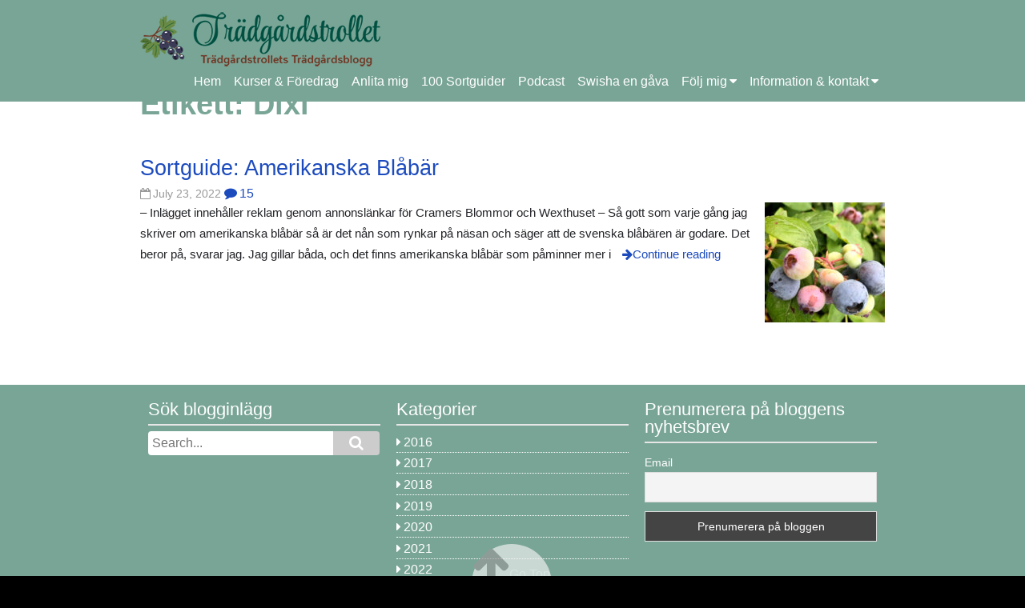

--- FILE ---
content_type: text/html; charset=UTF-8
request_url: https://www.tradgardstrollet.se/tag/dixi/
body_size: 13089
content:
<!DOCTYPE html><html lang="sv-SE"><head><script data-no-optimize="1">var litespeed_docref=sessionStorage.getItem("litespeed_docref");litespeed_docref&&(Object.defineProperty(document,"referrer",{get:function(){return litespeed_docref}}),sessionStorage.removeItem("litespeed_docref"));</script> <meta charset="UTF-8" ><meta name="viewport" content="width=device-width, initial-scale=1"><meta name='robots' content='index, follow, max-image-preview:large, max-snippet:-1, max-video-preview:-1' /><style>img:is([sizes="auto" i], [sizes^="auto," i]) { contain-intrinsic-size: 3000px 1500px }</style><title>Dixi-arkiv - Trädgårdstrollet</title><link rel="canonical" href="https://www.tradgardstrollet.se/tag/dixi/" /><meta property="og:locale" content="sv_SE" /><meta property="og:type" content="article" /><meta property="og:title" content="Dixi-arkiv - Trädgårdstrollet" /><meta property="og:url" content="https://www.tradgardstrollet.se/tag/dixi/" /><meta property="og:site_name" content="Trädgårdstrollet" /><meta name="twitter:card" content="summary_large_image" /> <script type="application/ld+json" class="yoast-schema-graph">{"@context":"https://schema.org","@graph":[{"@type":"CollectionPage","@id":"https://www.tradgardstrollet.se/tag/dixi/","url":"https://www.tradgardstrollet.se/tag/dixi/","name":"Dixi-arkiv - Trädgårdstrollet","isPartOf":{"@id":"https://www.tradgardstrollet.se/#website"},"primaryImageOfPage":{"@id":"https://www.tradgardstrollet.se/tag/dixi/#primaryimage"},"image":{"@id":"https://www.tradgardstrollet.se/tag/dixi/#primaryimage"},"thumbnailUrl":"https://www.tradgardstrollet.se/wp-content/uploads/2022/07/utvaldbildamerikanskablabarpinkbreeze.jpg","breadcrumb":{"@id":"https://www.tradgardstrollet.se/tag/dixi/#breadcrumb"},"inLanguage":"sv-SE"},{"@type":"ImageObject","inLanguage":"sv-SE","@id":"https://www.tradgardstrollet.se/tag/dixi/#primaryimage","url":"https://www.tradgardstrollet.se/wp-content/uploads/2022/07/utvaldbildamerikanskablabarpinkbreeze.jpg","contentUrl":"https://www.tradgardstrollet.se/wp-content/uploads/2022/07/utvaldbildamerikanskablabarpinkbreeze.jpg","width":1440,"height":1080},{"@type":"BreadcrumbList","@id":"https://www.tradgardstrollet.se/tag/dixi/#breadcrumb","itemListElement":[{"@type":"ListItem","position":1,"name":"Hem","item":"https://www.tradgardstrollet.se/"},{"@type":"ListItem","position":2,"name":"Dixi"}]},{"@type":"WebSite","@id":"https://www.tradgardstrollet.se/#website","url":"https://www.tradgardstrollet.se/","name":"Trädgårdstrollet","description":"Trädgårdstrollets trädgårdsblogg","potentialAction":[{"@type":"SearchAction","target":{"@type":"EntryPoint","urlTemplate":"https://www.tradgardstrollet.se/?s={search_term_string}"},"query-input":{"@type":"PropertyValueSpecification","valueRequired":true,"valueName":"search_term_string"}}],"inLanguage":"sv-SE"}]}</script> <link rel='dns-prefetch' href='//fonts.googleapis.com' /><link rel="alternate" type="application/rss+xml" title="Trädgårdstrollet &raquo; Webbflöde" href="https://www.tradgardstrollet.se/feed/" /><link rel="alternate" type="application/rss+xml" title="Trädgårdstrollet &raquo; Kommentarsflöde" href="https://www.tradgardstrollet.se/comments/feed/" /><link rel="alternate" type="application/rss+xml" title="Trädgårdstrollet &raquo; etikettflöde för Dixi" href="https://www.tradgardstrollet.se/tag/dixi/feed/" /><link data-optimized="2" rel="stylesheet" href="https://www.tradgardstrollet.se/wp-content/litespeed/css/b4635198af3bd3e8822e43b4fb93f8c8.css?ver=2fc27" /><style id='wp-block-library-theme-inline-css' type='text/css'>.wp-block-audio :where(figcaption){color:#555;font-size:13px;text-align:center}.is-dark-theme .wp-block-audio :where(figcaption){color:#ffffffa6}.wp-block-audio{margin:0 0 1em}.wp-block-code{border:1px solid #ccc;border-radius:4px;font-family:Menlo,Consolas,monaco,monospace;padding:.8em 1em}.wp-block-embed :where(figcaption){color:#555;font-size:13px;text-align:center}.is-dark-theme .wp-block-embed :where(figcaption){color:#ffffffa6}.wp-block-embed{margin:0 0 1em}.blocks-gallery-caption{color:#555;font-size:13px;text-align:center}.is-dark-theme .blocks-gallery-caption{color:#ffffffa6}:root :where(.wp-block-image figcaption){color:#555;font-size:13px;text-align:center}.is-dark-theme :root :where(.wp-block-image figcaption){color:#ffffffa6}.wp-block-image{margin:0 0 1em}.wp-block-pullquote{border-bottom:4px solid;border-top:4px solid;color:currentColor;margin-bottom:1.75em}.wp-block-pullquote cite,.wp-block-pullquote footer,.wp-block-pullquote__citation{color:currentColor;font-size:.8125em;font-style:normal;text-transform:uppercase}.wp-block-quote{border-left:.25em solid;margin:0 0 1.75em;padding-left:1em}.wp-block-quote cite,.wp-block-quote footer{color:currentColor;font-size:.8125em;font-style:normal;position:relative}.wp-block-quote:where(.has-text-align-right){border-left:none;border-right:.25em solid;padding-left:0;padding-right:1em}.wp-block-quote:where(.has-text-align-center){border:none;padding-left:0}.wp-block-quote.is-large,.wp-block-quote.is-style-large,.wp-block-quote:where(.is-style-plain){border:none}.wp-block-search .wp-block-search__label{font-weight:700}.wp-block-search__button{border:1px solid #ccc;padding:.375em .625em}:where(.wp-block-group.has-background){padding:1.25em 2.375em}.wp-block-separator.has-css-opacity{opacity:.4}.wp-block-separator{border:none;border-bottom:2px solid;margin-left:auto;margin-right:auto}.wp-block-separator.has-alpha-channel-opacity{opacity:1}.wp-block-separator:not(.is-style-wide):not(.is-style-dots){width:100px}.wp-block-separator.has-background:not(.is-style-dots){border-bottom:none;height:1px}.wp-block-separator.has-background:not(.is-style-wide):not(.is-style-dots){height:2px}.wp-block-table{margin:0 0 1em}.wp-block-table td,.wp-block-table th{word-break:normal}.wp-block-table :where(figcaption){color:#555;font-size:13px;text-align:center}.is-dark-theme .wp-block-table :where(figcaption){color:#ffffffa6}.wp-block-video :where(figcaption){color:#555;font-size:13px;text-align:center}.is-dark-theme .wp-block-video :where(figcaption){color:#ffffffa6}.wp-block-video{margin:0 0 1em}:root :where(.wp-block-template-part.has-background){margin-bottom:0;margin-top:0;padding:1.25em 2.375em}</style><style id='classic-theme-styles-inline-css' type='text/css'>/*! This file is auto-generated */
.wp-block-button__link{color:#fff;background-color:#32373c;border-radius:9999px;box-shadow:none;text-decoration:none;padding:calc(.667em + 2px) calc(1.333em + 2px);font-size:1.125em}.wp-block-file__button{background:#32373c;color:#fff;text-decoration:none}</style><style id='global-styles-inline-css' type='text/css'>:root{--wp--preset--aspect-ratio--square: 1;--wp--preset--aspect-ratio--4-3: 4/3;--wp--preset--aspect-ratio--3-4: 3/4;--wp--preset--aspect-ratio--3-2: 3/2;--wp--preset--aspect-ratio--2-3: 2/3;--wp--preset--aspect-ratio--16-9: 16/9;--wp--preset--aspect-ratio--9-16: 9/16;--wp--preset--color--black: #000000;--wp--preset--color--cyan-bluish-gray: #abb8c3;--wp--preset--color--white: #ffffff;--wp--preset--color--pale-pink: #f78da7;--wp--preset--color--vivid-red: #cf2e2e;--wp--preset--color--luminous-vivid-orange: #ff6900;--wp--preset--color--luminous-vivid-amber: #fcb900;--wp--preset--color--light-green-cyan: #7bdcb5;--wp--preset--color--vivid-green-cyan: #00d084;--wp--preset--color--pale-cyan-blue: #8ed1fc;--wp--preset--color--vivid-cyan-blue: #0693e3;--wp--preset--color--vivid-purple: #9b51e0;--wp--preset--gradient--vivid-cyan-blue-to-vivid-purple: linear-gradient(135deg,rgba(6,147,227,1) 0%,rgb(155,81,224) 100%);--wp--preset--gradient--light-green-cyan-to-vivid-green-cyan: linear-gradient(135deg,rgb(122,220,180) 0%,rgb(0,208,130) 100%);--wp--preset--gradient--luminous-vivid-amber-to-luminous-vivid-orange: linear-gradient(135deg,rgba(252,185,0,1) 0%,rgba(255,105,0,1) 100%);--wp--preset--gradient--luminous-vivid-orange-to-vivid-red: linear-gradient(135deg,rgba(255,105,0,1) 0%,rgb(207,46,46) 100%);--wp--preset--gradient--very-light-gray-to-cyan-bluish-gray: linear-gradient(135deg,rgb(238,238,238) 0%,rgb(169,184,195) 100%);--wp--preset--gradient--cool-to-warm-spectrum: linear-gradient(135deg,rgb(74,234,220) 0%,rgb(151,120,209) 20%,rgb(207,42,186) 40%,rgb(238,44,130) 60%,rgb(251,105,98) 80%,rgb(254,248,76) 100%);--wp--preset--gradient--blush-light-purple: linear-gradient(135deg,rgb(255,206,236) 0%,rgb(152,150,240) 100%);--wp--preset--gradient--blush-bordeaux: linear-gradient(135deg,rgb(254,205,165) 0%,rgb(254,45,45) 50%,rgb(107,0,62) 100%);--wp--preset--gradient--luminous-dusk: linear-gradient(135deg,rgb(255,203,112) 0%,rgb(199,81,192) 50%,rgb(65,88,208) 100%);--wp--preset--gradient--pale-ocean: linear-gradient(135deg,rgb(255,245,203) 0%,rgb(182,227,212) 50%,rgb(51,167,181) 100%);--wp--preset--gradient--electric-grass: linear-gradient(135deg,rgb(202,248,128) 0%,rgb(113,206,126) 100%);--wp--preset--gradient--midnight: linear-gradient(135deg,rgb(2,3,129) 0%,rgb(40,116,252) 100%);--wp--preset--font-size--small: 13px;--wp--preset--font-size--medium: 20px;--wp--preset--font-size--large: 36px;--wp--preset--font-size--x-large: 42px;--wp--preset--spacing--20: 0.44rem;--wp--preset--spacing--30: 0.67rem;--wp--preset--spacing--40: 1rem;--wp--preset--spacing--50: 1.5rem;--wp--preset--spacing--60: 2.25rem;--wp--preset--spacing--70: 3.38rem;--wp--preset--spacing--80: 5.06rem;--wp--preset--shadow--natural: 6px 6px 9px rgba(0, 0, 0, 0.2);--wp--preset--shadow--deep: 12px 12px 50px rgba(0, 0, 0, 0.4);--wp--preset--shadow--sharp: 6px 6px 0px rgba(0, 0, 0, 0.2);--wp--preset--shadow--outlined: 6px 6px 0px -3px rgba(255, 255, 255, 1), 6px 6px rgba(0, 0, 0, 1);--wp--preset--shadow--crisp: 6px 6px 0px rgba(0, 0, 0, 1);}:where(.is-layout-flex){gap: 0.5em;}:where(.is-layout-grid){gap: 0.5em;}body .is-layout-flex{display: flex;}.is-layout-flex{flex-wrap: wrap;align-items: center;}.is-layout-flex > :is(*, div){margin: 0;}body .is-layout-grid{display: grid;}.is-layout-grid > :is(*, div){margin: 0;}:where(.wp-block-columns.is-layout-flex){gap: 2em;}:where(.wp-block-columns.is-layout-grid){gap: 2em;}:where(.wp-block-post-template.is-layout-flex){gap: 1.25em;}:where(.wp-block-post-template.is-layout-grid){gap: 1.25em;}.has-black-color{color: var(--wp--preset--color--black) !important;}.has-cyan-bluish-gray-color{color: var(--wp--preset--color--cyan-bluish-gray) !important;}.has-white-color{color: var(--wp--preset--color--white) !important;}.has-pale-pink-color{color: var(--wp--preset--color--pale-pink) !important;}.has-vivid-red-color{color: var(--wp--preset--color--vivid-red) !important;}.has-luminous-vivid-orange-color{color: var(--wp--preset--color--luminous-vivid-orange) !important;}.has-luminous-vivid-amber-color{color: var(--wp--preset--color--luminous-vivid-amber) !important;}.has-light-green-cyan-color{color: var(--wp--preset--color--light-green-cyan) !important;}.has-vivid-green-cyan-color{color: var(--wp--preset--color--vivid-green-cyan) !important;}.has-pale-cyan-blue-color{color: var(--wp--preset--color--pale-cyan-blue) !important;}.has-vivid-cyan-blue-color{color: var(--wp--preset--color--vivid-cyan-blue) !important;}.has-vivid-purple-color{color: var(--wp--preset--color--vivid-purple) !important;}.has-black-background-color{background-color: var(--wp--preset--color--black) !important;}.has-cyan-bluish-gray-background-color{background-color: var(--wp--preset--color--cyan-bluish-gray) !important;}.has-white-background-color{background-color: var(--wp--preset--color--white) !important;}.has-pale-pink-background-color{background-color: var(--wp--preset--color--pale-pink) !important;}.has-vivid-red-background-color{background-color: var(--wp--preset--color--vivid-red) !important;}.has-luminous-vivid-orange-background-color{background-color: var(--wp--preset--color--luminous-vivid-orange) !important;}.has-luminous-vivid-amber-background-color{background-color: var(--wp--preset--color--luminous-vivid-amber) !important;}.has-light-green-cyan-background-color{background-color: var(--wp--preset--color--light-green-cyan) !important;}.has-vivid-green-cyan-background-color{background-color: var(--wp--preset--color--vivid-green-cyan) !important;}.has-pale-cyan-blue-background-color{background-color: var(--wp--preset--color--pale-cyan-blue) !important;}.has-vivid-cyan-blue-background-color{background-color: var(--wp--preset--color--vivid-cyan-blue) !important;}.has-vivid-purple-background-color{background-color: var(--wp--preset--color--vivid-purple) !important;}.has-black-border-color{border-color: var(--wp--preset--color--black) !important;}.has-cyan-bluish-gray-border-color{border-color: var(--wp--preset--color--cyan-bluish-gray) !important;}.has-white-border-color{border-color: var(--wp--preset--color--white) !important;}.has-pale-pink-border-color{border-color: var(--wp--preset--color--pale-pink) !important;}.has-vivid-red-border-color{border-color: var(--wp--preset--color--vivid-red) !important;}.has-luminous-vivid-orange-border-color{border-color: var(--wp--preset--color--luminous-vivid-orange) !important;}.has-luminous-vivid-amber-border-color{border-color: var(--wp--preset--color--luminous-vivid-amber) !important;}.has-light-green-cyan-border-color{border-color: var(--wp--preset--color--light-green-cyan) !important;}.has-vivid-green-cyan-border-color{border-color: var(--wp--preset--color--vivid-green-cyan) !important;}.has-pale-cyan-blue-border-color{border-color: var(--wp--preset--color--pale-cyan-blue) !important;}.has-vivid-cyan-blue-border-color{border-color: var(--wp--preset--color--vivid-cyan-blue) !important;}.has-vivid-purple-border-color{border-color: var(--wp--preset--color--vivid-purple) !important;}.has-vivid-cyan-blue-to-vivid-purple-gradient-background{background: var(--wp--preset--gradient--vivid-cyan-blue-to-vivid-purple) !important;}.has-light-green-cyan-to-vivid-green-cyan-gradient-background{background: var(--wp--preset--gradient--light-green-cyan-to-vivid-green-cyan) !important;}.has-luminous-vivid-amber-to-luminous-vivid-orange-gradient-background{background: var(--wp--preset--gradient--luminous-vivid-amber-to-luminous-vivid-orange) !important;}.has-luminous-vivid-orange-to-vivid-red-gradient-background{background: var(--wp--preset--gradient--luminous-vivid-orange-to-vivid-red) !important;}.has-very-light-gray-to-cyan-bluish-gray-gradient-background{background: var(--wp--preset--gradient--very-light-gray-to-cyan-bluish-gray) !important;}.has-cool-to-warm-spectrum-gradient-background{background: var(--wp--preset--gradient--cool-to-warm-spectrum) !important;}.has-blush-light-purple-gradient-background{background: var(--wp--preset--gradient--blush-light-purple) !important;}.has-blush-bordeaux-gradient-background{background: var(--wp--preset--gradient--blush-bordeaux) !important;}.has-luminous-dusk-gradient-background{background: var(--wp--preset--gradient--luminous-dusk) !important;}.has-pale-ocean-gradient-background{background: var(--wp--preset--gradient--pale-ocean) !important;}.has-electric-grass-gradient-background{background: var(--wp--preset--gradient--electric-grass) !important;}.has-midnight-gradient-background{background: var(--wp--preset--gradient--midnight) !important;}.has-small-font-size{font-size: var(--wp--preset--font-size--small) !important;}.has-medium-font-size{font-size: var(--wp--preset--font-size--medium) !important;}.has-large-font-size{font-size: var(--wp--preset--font-size--large) !important;}.has-x-large-font-size{font-size: var(--wp--preset--font-size--x-large) !important;}
:where(.wp-block-post-template.is-layout-flex){gap: 1.25em;}:where(.wp-block-post-template.is-layout-grid){gap: 1.25em;}
:where(.wp-block-columns.is-layout-flex){gap: 2em;}:where(.wp-block-columns.is-layout-grid){gap: 2em;}
:root :where(.wp-block-pullquote){font-size: 1.5em;line-height: 1.6;}</style> <script id="cookie-notice-front-js-before" type="litespeed/javascript">var cnArgs={"ajaxUrl":"https:\/\/www.tradgardstrollet.se\/wp-admin\/admin-ajax.php","nonce":"9982c81fda","hideEffect":"fade","position":"bottom","onScroll":!1,"onScrollOffset":100,"onClick":!1,"cookieName":"cookie_notice_accepted","cookieTime":31536000,"cookieTimeRejected":31536000,"globalCookie":!1,"redirection":!1,"cache":!0,"revokeCookies":!1,"revokeCookiesOpt":"automatic"}</script> <script type="litespeed/javascript" data-src="https://www.tradgardstrollet.se/wp-includes/js/jquery/jquery.min.js" id="jquery-core-js"></script> <link rel="https://api.w.org/" href="https://www.tradgardstrollet.se/wp-json/" /><link rel="alternate" title="JSON" type="application/json" href="https://www.tradgardstrollet.se/wp-json/wp/v2/tags/5170" /><link rel="EditURI" type="application/rsd+xml" title="RSD" href="https://www.tradgardstrollet.se/xmlrpc.php?rsd" /><meta name="generator" content="WordPress 6.8.3" /> <script type="litespeed/javascript" data-src="https://www.googletagmanager.com/gtag/js?id=G-R8ZCWWFJD8"></script> <script type="litespeed/javascript">window.dataLayer=window.dataLayer||[];function gtag(){dataLayer.push(arguments)}
gtag('js',new Date());gtag('config','G-R8ZCWWFJD8')</script> </head><body class="archive tag tag-dixi tag-5170 wp-theme-tradgardstrollet cookies-not-set"><div class="wrapper fixed-header"><header id="header"><div class="container"><div id="branding">
<a href="https://www.tradgardstrollet.se/"
title="Trädgårdstrollet"
rel="home">
<img data-lazyloaded="1" src="[data-uri]" width="300" height="69" data-src="/wp-content/themes/birdfield-child/images/logo.png" />
</a></div><nav id="menu-wrapper"><div class="menu"><button id="small-menu" type="button"><span class="icon"></span></button><ul id="menu-primary-items" class=""><li id="menu-item-1951" class="menu-item menu-item-type-custom menu-item-object-custom menu-item-home menu-item-1951"><a href="https://www.tradgardstrollet.se/">Hem</a></li><li id="menu-item-14371" class="menu-item menu-item-type-post_type menu-item-object-page menu-item-14371"><a href="https://www.tradgardstrollet.se/kurserochforedrag/">Kurser &#038; Föredrag</a></li><li id="menu-item-2214" class="menu-item menu-item-type-post_type menu-item-object-page menu-item-2214"><a href="https://www.tradgardstrollet.se/tjanster/">Anlita mig</a></li><li id="menu-item-14366" class="menu-item menu-item-type-post_type menu-item-object-page menu-item-14366"><a href="https://www.tradgardstrollet.se/sortguider/">100 Sortguider</a></li><li id="menu-item-12264" class="menu-item menu-item-type-post_type menu-item-object-page menu-item-12264"><a href="https://www.tradgardstrollet.se/tradgardspodd/">Podcast</a></li><li id="menu-item-8866" class="menu-item menu-item-type-post_type menu-item-object-page menu-item-8866"><a href="https://www.tradgardstrollet.se/swisha-en-gava/">Swisha en gåva</a></li><li id="menu-item-12510" class="menu-item menu-item-type-custom menu-item-object-custom menu-item-has-children menu-item-12510"><a href="https://www.tradgardstrollet.se/index.php">Följ mig</a><ul class="sub-menu"><li id="menu-item-2279" class="menu-item menu-item-type-custom menu-item-object-custom menu-item-2279"><a href="https://www.instagram.com/tradgardstrollet_/" class="menu-image-title-after menu-image-not-hovered"><img data-lazyloaded="1" src="[data-uri]" width="24" height="24" data-src="https://www.tradgardstrollet.se/wp-content/uploads/2021/01/instagram_white.png" class="menu-image menu-image-title-after" alt="" decoding="async" /><span class="menu-image-title-after menu-image-title">Instagram</span></a></li><li id="menu-item-12512" class="menu-item menu-item-type-custom menu-item-object-custom menu-item-12512"><a href="https://www.facebook.com/tradgardstrollet/" class="menu-image-title-after menu-image-not-hovered"><img data-lazyloaded="1" src="[data-uri]" width="24" height="24" data-src="https://www.tradgardstrollet.se/wp-content/uploads/2021/01/f_logo_RGB-White_72.png" class="menu-image menu-image-title-after" alt="" decoding="async" /><span class="menu-image-title-after menu-image-title">Facebook</span></a></li><li id="menu-item-12513" class="menu-item menu-item-type-custom menu-item-object-custom menu-item-12513"><a href="https://www.youtube.com/channel/UCRcB2HVYLU5tdvAoMoskmuQ" class="menu-image-title-after menu-image-not-hovered"><img data-lazyloaded="1" src="[data-uri]" width="24" height="24" data-src="https://www.tradgardstrollet.se/wp-content/uploads/2021/01/youtube_white.png" class="menu-image menu-image-title-after" alt="" decoding="async" /><span class="menu-image-title-after menu-image-title">Youtube</span></a></li></ul></li><li id="menu-item-5217" class="menu-item menu-item-type-post_type menu-item-object-page menu-item-has-children menu-item-5217"><a href="https://www.tradgardstrollet.se/om-bloggen/">Information &#038; kontakt</a><ul class="sub-menu"><li id="menu-item-12511" class="menu-item menu-item-type-post_type menu-item-object-page menu-item-12511"><a href="https://www.tradgardstrollet.se/om-bloggen/">Om bloggen</a></li><li id="menu-item-1952" class="menu-item menu-item-type-post_type menu-item-object-page menu-item-1952"><a href="https://www.tradgardstrollet.se/om-tradgardstrollet/">Om Trädgårdstrollet</a></li><li id="menu-item-23179" class="menu-item menu-item-type-post_type menu-item-object-page menu-item-23179"><a href="https://www.tradgardstrollet.se/media/">Media</a></li><li id="menu-item-22903" class="menu-item menu-item-type-post_type menu-item-object-page menu-item-22903"><a href="https://www.tradgardstrollet.se/vanliga-fragor/">Vanliga frågor</a></li><li id="menu-item-15215" class="menu-item menu-item-type-post_type menu-item-object-page menu-item-15215"><a href="https://www.tradgardstrollet.se/kontakt/">Kontakt</a></li><li id="menu-item-2915" class="menu-item menu-item-type-post_type menu-item-object-page menu-item-2915"><a href="https://www.tradgardstrollet.se/foton/">Foton</a></li><li id="menu-item-5280" class="menu-item menu-item-type-post_type menu-item-object-page menu-item-5280"><a href="https://www.tradgardstrollet.se/annonspolicy/">Annonspolicy</a></li><li id="menu-item-2605" class="menu-item menu-item-type-post_type menu-item-object-page menu-item-privacy-policy menu-item-2605"><a rel="privacy-policy" href="https://www.tradgardstrollet.se/integritetspolicy/">Integritetspolicy</a></li></ul></li></ul></div></nav></div></header><div id="content"><div class="container"><article class="hentry"><header class="content-header"><h1 class="content-title">Etikett: <span>Dixi</span></h1></header><ul class="list"><li id="post-10961" class="post-10961 post type-post status-publish format-standard has-post-thumbnail hentry category-4632 category-frukt-bar category-sortguide tag-aino tag-alfred tag-alvar tag-ama tag-amerikanska-blabar tag-arto tag-aurora tag-berkeley tag-berry-blues tag-berrybux tag-blautropf tag-blue-dessert tag-blue-sapphire tag-blue-sugar-pop tag-blueberry-flamingo tag-bluecrop tag-bluegold tag-bluejay tag-blueray tag-blueroma tag-bluetta tag-bonifaci tag-bonifacy tag-bonus tag-brazelberry-berrybux tag-brazelberry-jelly-bean tag-brazelberry-peach-sorbet tag-brazelberry-perpetua tag-brazelberry-pink-breeze tag-brigitta-blue tag-brooks tag-buddy-blue tag-cabernet-splash tag-chandler tag-chanticleer tag-chippewa tag-concord tag-cosmopolitan tag-darrow tag-denise-blue tag-dixi tag-duke tag-earliblue tag-elisabeth tag-elizabeth tag-elliott tag-emblue tag-emil-e tag-goldtraube tag-goldtraube-71 tag-grover tag-hannahs-choice tag-hardyblue tag-heerma tag-hele tag-herbert tag-highbush tag-hortiblue-petite tag-hortiblue-poppins tag-ivanhoe tag-jelly-bean tag-jersey tag-jorma tag-june tag-kajsa tag-kalle tag-kanadensiska-blabar tag-krukblabar tag-lateblue tag-legacy tag-liberty tag-lowberry-little-blue-wonder tag-lowbush tag-lucky-berry tag-lucky-berry-blueberry tag-meader tag-megas-blue tag-moreberry tag-nelson tag-northblue tag-northcountry tag-northland tag-northsky tag-nui tag-olle tag-oskar tag-ozark-blue tag-patriot tag-peach-sorbet tag-pelle-e tag-pemperton tag-perpetua tag-pink-bonbons tag-pink-breeze tag-pink-icing tag-pink-lemonade tag-pink-marmalade tag-pink-popcorn tag-pink-sapphire tag-pinkberry tag-pioneer tag-polaris tag-poppins tag-powder-blue tag-puru tag-putte-e tag-rancocas tag-reka tag-rosa-amerikanska-blabar tag-rosa-blabar tag-roxy-blue tag-rubel tag-saani tag-sierra tag-spartan tag-sunshine-blue tag-sweet-blue-symphony tag-sweet-juicy-beats tag-teddy tag-terrassblabar tag-titanium tag-top-hat tag-toro tag-tumma tag-vaccinium-angustifolium tag-vaccinium-corymbosum tag-weymouth tag-yelloberry-blue">
<a href="https://www.tradgardstrollet.se/2022/07/23/sortguide-amerikanska-blabar/" title="Permalink to Sortguide: Amerikanska Blåbär" rel="bookmark"><header class="entry-header"><h2 class="entry-title">Sortguide: Amerikanska Blåbär</h2>
<time class="postdate" datetime="2022-07-23">July 23, 2022</time>
<span class="icon comment">15</span></header>
<img data-lazyloaded="1" src="[data-uri]" width="150" height="150" data-src="https://www.tradgardstrollet.se/wp-content/uploads/2022/07/utvaldbildamerikanskablabarpinkbreeze-150x150.jpg" class="attachment-thumbnail size-thumbnail wp-post-image" alt="" decoding="async" /><div class="entry-content"><p>&#8211; Inlägget innehåller reklam genom annonslänkar för Cramers Blommor och Wexthuset &#8211; Så gott som varje gång jag skriver om amerikanska blåbär så är det nån som rynkar på näsan och säger att de svenska blåbären är godare. Det beror på, svarar jag. Jag gillar båda, och det finns amerikanska blåbär som påminner mer i<span class="more-link">Continue reading</span></p></div>
</a></li></ul></article></div></div><footer id="footer"><section id="widget-area"><div class="container"><div class="widget"><h3>Sök blogginlägg</h3><form role="search" method="get" id="searchform" action="https://www.tradgardstrollet.se/"><div><label class="screen-reader-text" for="s">Search for:</label>
<input type="text" value="" name="s" id="s" placeholder="Search...">
<input type="submit" id="searchsubmit" value="&#xf002;"></div></form></div><div class="widget"><h3>Kategorier</h3><ul><li class="cat-item cat-item-10"><a href="https://www.tradgardstrollet.se/category/2016/">2016</a></li><li class="cat-item cat-item-11"><a href="https://www.tradgardstrollet.se/category/2017/">2017</a></li><li class="cat-item cat-item-57"><a href="https://www.tradgardstrollet.se/category/2018/">2018</a></li><li class="cat-item cat-item-122"><a href="https://www.tradgardstrollet.se/category/2019/">2019</a></li><li class="cat-item cat-item-421"><a href="https://www.tradgardstrollet.se/category/2020/">2020</a></li><li class="cat-item cat-item-2222"><a href="https://www.tradgardstrollet.se/category/2021/">2021</a></li><li class="cat-item cat-item-4632"><a href="https://www.tradgardstrollet.se/category/2022/">2022</a></li><li class="cat-item cat-item-5513"><a href="https://www.tradgardstrollet.se/category/2023/">2023</a></li><li class="cat-item cat-item-6467"><a href="https://www.tradgardstrollet.se/category/2024/">2024</a></li><li class="cat-item cat-item-8261"><a href="https://www.tradgardstrollet.se/category/2025/">2025</a></li><li class="cat-item cat-item-9200"><a href="https://www.tradgardstrollet.se/category/2026/">2026</a></li><li class="cat-item cat-item-46"><a href="https://www.tradgardstrollet.se/category/apple/">Äpple</a></li><li class="cat-item cat-item-59"><a href="https://www.tradgardstrollet.se/category/aterbruk/">Återbruk</a></li><li class="cat-item cat-item-8676"><a href="https://www.tradgardstrollet.se/category/beredskap/">Beredskap</a></li><li class="cat-item cat-item-13"><a href="https://www.tradgardstrollet.se/category/beskarning/">Beskärning</a></li><li class="cat-item cat-item-8180"><a href="https://www.tradgardstrollet.se/category/bloggjulkalender/">BLOGGJULKALENDER</a></li><li class="cat-item cat-item-9138"><a href="https://www.tradgardstrollet.se/category/bloggjulkalender-2023/">Bloggjulkalender 2023</a></li><li class="cat-item cat-item-8045"><a href="https://www.tradgardstrollet.se/category/bloggjulkalender-2024/">Bloggjulkalender 2024</a></li><li class="cat-item cat-item-9149"><a href="https://www.tradgardstrollet.se/category/bloggjulkalender-2025/">Bloggjulkalender 2025</a></li><li class="cat-item cat-item-4711"><a href="https://www.tradgardstrollet.se/category/blommor/">Blommor</a></li><li class="cat-item cat-item-143"><a href="https://www.tradgardstrollet.se/category/budgetodla/">Budgetodla</a></li><li class="cat-item cat-item-147"><a href="https://www.tradgardstrollet.se/category/budgetodla-mat/">Budgetodla Mat</a></li><li class="cat-item cat-item-58"><a href="https://www.tradgardstrollet.se/category/diy/">DIY</a></li><li class="cat-item cat-item-1457"><a href="https://www.tradgardstrollet.se/category/dokumentar/">Dokumentär</a></li><li class="cat-item cat-item-4"><a href="https://www.tradgardstrollet.se/category/fina-favoritvaxter/">Fina Favoriter!</a></li><li class="cat-item cat-item-228"><a href="https://www.tradgardstrollet.se/category/fjarilar-och-bin/">Fjärilar och bin</a></li><li class="cat-item cat-item-2514"><a href="https://www.tradgardstrollet.se/category/fro/">Frö</a></li><li class="cat-item cat-item-5612"><a href="https://www.tradgardstrollet.se/category/froodla/">Fröodla</a></li><li class="cat-item cat-item-141"><a href="https://www.tradgardstrollet.se/category/frukt-bar/">Frukt &amp; Bär</a></li><li class="cat-item cat-item-97"><a href="https://www.tradgardstrollet.se/category/gronsaker/">Grönsaker</a></li><li class="cat-item cat-item-305"><a href="https://www.tradgardstrollet.se/category/hemma-hos-tradgardstrollet/">Hemma hos Trädgårdstrollet</a></li><li class="cat-item cat-item-92"><a href="https://www.tradgardstrollet.se/category/hiss-diss/">Hiss &amp; Diss</a></li><li class="cat-item cat-item-16"><a href="https://www.tradgardstrollet.se/category/host/">Höst</a></li><li class="cat-item cat-item-6440"><a href="https://www.tradgardstrollet.se/category/inkopsstallen/">Inköpsställen</a></li><li class="cat-item cat-item-18"><a href="https://www.tradgardstrollet.se/category/inredning/">Inredning</a></li><li class="cat-item cat-item-20"><a href="https://www.tradgardstrollet.se/category/krukvaxter/">Krukväxter</a></li><li class="cat-item cat-item-6229"><a href="https://www.tradgardstrollet.se/category/kryddor/">Kryddor</a></li><li class="cat-item cat-item-3533"><a href="https://www.tradgardstrollet.se/category/kulturarv/">Kulturarv</a></li><li class="cat-item cat-item-8836"><a href="https://www.tradgardstrollet.se/category/lang-sasong-med/">Lång säsong med&#8230;</a></li><li class="cat-item cat-item-4839"><a href="https://www.tradgardstrollet.se/category/malla-spenatskraet/">Målla &amp; Spenatskrået</a></li><li class="cat-item cat-item-8233"><a href="https://www.tradgardstrollet.se/category/notter/">Nötter</a></li><li class="cat-item cat-item-2036"><a href="https://www.tradgardstrollet.se/category/odla-i-kruka/">Odla i kruka</a></li><li class="cat-item cat-item-79"><a href="https://www.tradgardstrollet.se/category/odlaipallkrage/">Odla i pallkrage</a></li><li class="cat-item cat-item-69"><a href="https://www.tradgardstrollet.se/category/odla-med-barn/">Odla med barn</a></li><li class="cat-item cat-item-227"><a href="https://www.tradgardstrollet.se/category/odla-pa-fonsterbradan/">Odla på fönsterbrädan</a></li><li class="cat-item cat-item-3739"><a href="https://www.tradgardstrollet.se/category/omstallning/">Omställning</a></li><li class="cat-item cat-item-1316"><a href="https://www.tradgardstrollet.se/category/paron/">Päron</a></li><li class="cat-item cat-item-145"><a href="https://www.tradgardstrollet.se/category/perenner-2/">Perenner</a></li><li class="cat-item cat-item-114"><a href="https://www.tradgardstrollet.se/category/persika/">Persika</a></li><li class="cat-item cat-item-115"><a href="https://www.tradgardstrollet.se/category/persikaskola/">Persikaskola</a></li><li class="cat-item cat-item-2925"><a href="https://www.tradgardstrollet.se/category/podcast/">Podcast</a></li><li class="cat-item cat-item-5514"><a href="https://www.tradgardstrollet.se/category/potatis/">potatis</a></li><li class="cat-item cat-item-5059"><a href="https://www.tradgardstrollet.se/category/provsmakning/">provsmakning</a></li><li class="cat-item cat-item-8"><a href="https://www.tradgardstrollet.se/category/recept-for-koket/">Recept för Köket</a></li><li class="cat-item cat-item-5"><a href="https://www.tradgardstrollet.se/category/recept/">Recept för Trädgården</a></li><li class="cat-item cat-item-196"><a href="https://www.tradgardstrollet.se/category/sahar-gor-jag/">Såhär odlar jag</a></li><li class="cat-item cat-item-15"><a href="https://www.tradgardstrollet.se/category/sommar/">Sommar</a></li><li class="cat-item cat-item-6769"><a href="https://www.tradgardstrollet.se/category/sommarblommor/">Sommarblommor</a></li><li class="cat-item cat-item-273"><a href="https://www.tradgardstrollet.se/category/sortguide/">Sortguide</a></li><li class="cat-item cat-item-4401"><a href="https://www.tradgardstrollet.se/category/sponsrat-av-reklam/">Sponsrat av reklam</a></li><li class="cat-item cat-item-4373"><a href="https://www.tradgardstrollet.se/category/stenfrukter/">Stenfrukter</a></li><li class="cat-item cat-item-304"><a href="https://www.tradgardstrollet.se/category/tankar-om-odling/">Tankar om odling</a></li><li class="cat-item cat-item-80"><a href="https://www.tradgardstrollet.se/category/tomater/">Tomater</a></li><li class="cat-item cat-item-4840"><a href="https://www.tradgardstrollet.se/category/tomater-vinterns-tomater/">Tomater &#8211; Vinterns Tomater</a></li><li class="cat-item cat-item-5568"><a href="https://www.tradgardstrollet.se/category/tomatplan/">Tomatplan</a></li><li class="cat-item cat-item-2"><a href="https://www.tradgardstrollet.se/category/tradgardstrollet-turistar/">Trädgårdstrollet Turistar</a></li><li class="cat-item cat-item-85"><a href="https://www.tradgardstrollet.se/category/trolletsfavoriter/">Trollets favoriter</a></li><li class="cat-item cat-item-17"><a href="https://www.tradgardstrollet.se/category/var/">Vår</a></li><li class="cat-item cat-item-14"><a href="https://www.tradgardstrollet.se/category/vinter/">Vinter</a></li><li class="cat-item cat-item-160"><a href="https://www.tradgardstrollet.se/category/vintersadd/">Vintersådd</a></li></ul></div><div class="widget"><h3>Prenumerera på bloggens nyhetsbrev</h3><div class="tnp tnp-subscription tnp-widget"><form method="post" action="https://www.tradgardstrollet.se/wp-admin/admin-ajax.php?action=tnp&amp;na=s">
<input type="hidden" name="nr" value="widget">
<input type="hidden" name="nlang" value=""><div class="tnp-field tnp-field-email"><label for="tnp-1">Email</label>
<input class="tnp-email" type="email" name="ne" id="tnp-1" value="" placeholder="" required></div><div class="tnp-field tnp-field-button" style="text-align: left"><input class="tnp-submit" type="submit" value="Prenumerera på bloggen" style=""></div></form></div></div><div class="widget_text widget"><div class="textwidget custom-html-widget"><span id="blogportalstats" title="172602"></span> <script type="litespeed/javascript">(function(){var s=document.createElement('script');s.type='text/javascript';s.async=!0;s.src='https://www.bloggportalen.se/BlogPortal/js/stats/blogstat.js';var x=document.getElementsByTagName('script')[0];x.parentNode.insertBefore(s,x)})()</script> </div></div></div></section><div class="container"><div class="site-title">
<a href="https://www.tradgardstrollet.se/"><strong>Trädgårdstrollet</strong></a>Copyright &copy; 2016 - 2026 All Rights Reserved.
<br>
<span class="generator"><a href="http://wordpress.org/" target="_blank">Proudly powered by WordPress</a></span>
BirdFIELD theme by <a href="https://profiles.wordpress.org/sysbird/" target="_blank">Sysbird</a></div></div><p id="back-top"><a href="#top"><span>Go Top</span></a></p></footer></div> <script type="speculationrules">{"prefetch":[{"source":"document","where":{"and":[{"href_matches":"\/*"},{"not":{"href_matches":["\/wp-*.php","\/wp-admin\/*","\/wp-content\/uploads\/*","\/wp-content\/*","\/wp-content\/plugins\/*","\/wp-content\/themes\/tradgardstrollet\/*","\/*\\?(.+)"]}},{"not":{"selector_matches":"a[rel~=\"nofollow\"]"}},{"not":{"selector_matches":".no-prefetch, .no-prefetch a"}}]},"eagerness":"conservative"}]}</script> <script id="newsletter-js-extra" type="litespeed/javascript">var newsletter_data={"action_url":"https:\/\/www.tradgardstrollet.se\/wp-admin\/admin-ajax.php"}</script> <div id="cookie-notice" role="dialog" class="cookie-notice-hidden cookie-revoke-hidden cn-position-bottom" aria-label="Cookie Notice" style="background-color: rgba(0,0,0,1);"><div class="cookie-notice-container" style="color: #fff"><span id="cn-notice-text" class="cn-text-container">Vi använder cookies från Google för att analysera trafik och se till att vi ger dig den bästa upplevelsen på vår webbplats. Om du fortsätter att använda denna webbplats kommer vi att anta att du godkänner detta.</span><span id="cn-notice-buttons" class="cn-buttons-container"><button id="cn-accept-cookie" data-cookie-set="accept" class="cn-set-cookie cn-button" aria-label="Ok" style="background-color: #00a99d">Ok</button><button data-link-url="https://www.tradgardstrollet.se/integritetspolicy/" data-link-target="_blank" id="cn-more-info" class="cn-more-info cn-button" aria-label="Integritetspolicy" style="background-color: #00a99d">Integritetspolicy</button></span><button type="button" id="cn-close-notice" data-cookie-set="accept" class="cn-close-icon" aria-label="Nej"></button></div></div>
 <script data-no-optimize="1">window.lazyLoadOptions=Object.assign({},{threshold:300},window.lazyLoadOptions||{});!function(t,e){"object"==typeof exports&&"undefined"!=typeof module?module.exports=e():"function"==typeof define&&define.amd?define(e):(t="undefined"!=typeof globalThis?globalThis:t||self).LazyLoad=e()}(this,function(){"use strict";function e(){return(e=Object.assign||function(t){for(var e=1;e<arguments.length;e++){var n,a=arguments[e];for(n in a)Object.prototype.hasOwnProperty.call(a,n)&&(t[n]=a[n])}return t}).apply(this,arguments)}function o(t){return e({},at,t)}function l(t,e){return t.getAttribute(gt+e)}function c(t){return l(t,vt)}function s(t,e){return function(t,e,n){e=gt+e;null!==n?t.setAttribute(e,n):t.removeAttribute(e)}(t,vt,e)}function i(t){return s(t,null),0}function r(t){return null===c(t)}function u(t){return c(t)===_t}function d(t,e,n,a){t&&(void 0===a?void 0===n?t(e):t(e,n):t(e,n,a))}function f(t,e){et?t.classList.add(e):t.className+=(t.className?" ":"")+e}function _(t,e){et?t.classList.remove(e):t.className=t.className.replace(new RegExp("(^|\\s+)"+e+"(\\s+|$)")," ").replace(/^\s+/,"").replace(/\s+$/,"")}function g(t){return t.llTempImage}function v(t,e){!e||(e=e._observer)&&e.unobserve(t)}function b(t,e){t&&(t.loadingCount+=e)}function p(t,e){t&&(t.toLoadCount=e)}function n(t){for(var e,n=[],a=0;e=t.children[a];a+=1)"SOURCE"===e.tagName&&n.push(e);return n}function h(t,e){(t=t.parentNode)&&"PICTURE"===t.tagName&&n(t).forEach(e)}function a(t,e){n(t).forEach(e)}function m(t){return!!t[lt]}function E(t){return t[lt]}function I(t){return delete t[lt]}function y(e,t){var n;m(e)||(n={},t.forEach(function(t){n[t]=e.getAttribute(t)}),e[lt]=n)}function L(a,t){var o;m(a)&&(o=E(a),t.forEach(function(t){var e,n;e=a,(t=o[n=t])?e.setAttribute(n,t):e.removeAttribute(n)}))}function k(t,e,n){f(t,e.class_loading),s(t,st),n&&(b(n,1),d(e.callback_loading,t,n))}function A(t,e,n){n&&t.setAttribute(e,n)}function O(t,e){A(t,rt,l(t,e.data_sizes)),A(t,it,l(t,e.data_srcset)),A(t,ot,l(t,e.data_src))}function w(t,e,n){var a=l(t,e.data_bg_multi),o=l(t,e.data_bg_multi_hidpi);(a=nt&&o?o:a)&&(t.style.backgroundImage=a,n=n,f(t=t,(e=e).class_applied),s(t,dt),n&&(e.unobserve_completed&&v(t,e),d(e.callback_applied,t,n)))}function x(t,e){!e||0<e.loadingCount||0<e.toLoadCount||d(t.callback_finish,e)}function M(t,e,n){t.addEventListener(e,n),t.llEvLisnrs[e]=n}function N(t){return!!t.llEvLisnrs}function z(t){if(N(t)){var e,n,a=t.llEvLisnrs;for(e in a){var o=a[e];n=e,o=o,t.removeEventListener(n,o)}delete t.llEvLisnrs}}function C(t,e,n){var a;delete t.llTempImage,b(n,-1),(a=n)&&--a.toLoadCount,_(t,e.class_loading),e.unobserve_completed&&v(t,n)}function R(i,r,c){var l=g(i)||i;N(l)||function(t,e,n){N(t)||(t.llEvLisnrs={});var a="VIDEO"===t.tagName?"loadeddata":"load";M(t,a,e),M(t,"error",n)}(l,function(t){var e,n,a,o;n=r,a=c,o=u(e=i),C(e,n,a),f(e,n.class_loaded),s(e,ut),d(n.callback_loaded,e,a),o||x(n,a),z(l)},function(t){var e,n,a,o;n=r,a=c,o=u(e=i),C(e,n,a),f(e,n.class_error),s(e,ft),d(n.callback_error,e,a),o||x(n,a),z(l)})}function T(t,e,n){var a,o,i,r,c;t.llTempImage=document.createElement("IMG"),R(t,e,n),m(c=t)||(c[lt]={backgroundImage:c.style.backgroundImage}),i=n,r=l(a=t,(o=e).data_bg),c=l(a,o.data_bg_hidpi),(r=nt&&c?c:r)&&(a.style.backgroundImage='url("'.concat(r,'")'),g(a).setAttribute(ot,r),k(a,o,i)),w(t,e,n)}function G(t,e,n){var a;R(t,e,n),a=e,e=n,(t=Et[(n=t).tagName])&&(t(n,a),k(n,a,e))}function D(t,e,n){var a;a=t,(-1<It.indexOf(a.tagName)?G:T)(t,e,n)}function S(t,e,n){var a;t.setAttribute("loading","lazy"),R(t,e,n),a=e,(e=Et[(n=t).tagName])&&e(n,a),s(t,_t)}function V(t){t.removeAttribute(ot),t.removeAttribute(it),t.removeAttribute(rt)}function j(t){h(t,function(t){L(t,mt)}),L(t,mt)}function F(t){var e;(e=yt[t.tagName])?e(t):m(e=t)&&(t=E(e),e.style.backgroundImage=t.backgroundImage)}function P(t,e){var n;F(t),n=e,r(e=t)||u(e)||(_(e,n.class_entered),_(e,n.class_exited),_(e,n.class_applied),_(e,n.class_loading),_(e,n.class_loaded),_(e,n.class_error)),i(t),I(t)}function U(t,e,n,a){var o;n.cancel_on_exit&&(c(t)!==st||"IMG"===t.tagName&&(z(t),h(o=t,function(t){V(t)}),V(o),j(t),_(t,n.class_loading),b(a,-1),i(t),d(n.callback_cancel,t,e,a)))}function $(t,e,n,a){var o,i,r=(i=t,0<=bt.indexOf(c(i)));s(t,"entered"),f(t,n.class_entered),_(t,n.class_exited),o=t,i=a,n.unobserve_entered&&v(o,i),d(n.callback_enter,t,e,a),r||D(t,n,a)}function q(t){return t.use_native&&"loading"in HTMLImageElement.prototype}function H(t,o,i){t.forEach(function(t){return(a=t).isIntersecting||0<a.intersectionRatio?$(t.target,t,o,i):(e=t.target,n=t,a=o,t=i,void(r(e)||(f(e,a.class_exited),U(e,n,a,t),d(a.callback_exit,e,n,t))));var e,n,a})}function B(e,n){var t;tt&&!q(e)&&(n._observer=new IntersectionObserver(function(t){H(t,e,n)},{root:(t=e).container===document?null:t.container,rootMargin:t.thresholds||t.threshold+"px"}))}function J(t){return Array.prototype.slice.call(t)}function K(t){return t.container.querySelectorAll(t.elements_selector)}function Q(t){return c(t)===ft}function W(t,e){return e=t||K(e),J(e).filter(r)}function X(e,t){var n;(n=K(e),J(n).filter(Q)).forEach(function(t){_(t,e.class_error),i(t)}),t.update()}function t(t,e){var n,a,t=o(t);this._settings=t,this.loadingCount=0,B(t,this),n=t,a=this,Y&&window.addEventListener("online",function(){X(n,a)}),this.update(e)}var Y="undefined"!=typeof window,Z=Y&&!("onscroll"in window)||"undefined"!=typeof navigator&&/(gle|ing|ro)bot|crawl|spider/i.test(navigator.userAgent),tt=Y&&"IntersectionObserver"in window,et=Y&&"classList"in document.createElement("p"),nt=Y&&1<window.devicePixelRatio,at={elements_selector:".lazy",container:Z||Y?document:null,threshold:300,thresholds:null,data_src:"src",data_srcset:"srcset",data_sizes:"sizes",data_bg:"bg",data_bg_hidpi:"bg-hidpi",data_bg_multi:"bg-multi",data_bg_multi_hidpi:"bg-multi-hidpi",data_poster:"poster",class_applied:"applied",class_loading:"litespeed-loading",class_loaded:"litespeed-loaded",class_error:"error",class_entered:"entered",class_exited:"exited",unobserve_completed:!0,unobserve_entered:!1,cancel_on_exit:!0,callback_enter:null,callback_exit:null,callback_applied:null,callback_loading:null,callback_loaded:null,callback_error:null,callback_finish:null,callback_cancel:null,use_native:!1},ot="src",it="srcset",rt="sizes",ct="poster",lt="llOriginalAttrs",st="loading",ut="loaded",dt="applied",ft="error",_t="native",gt="data-",vt="ll-status",bt=[st,ut,dt,ft],pt=[ot],ht=[ot,ct],mt=[ot,it,rt],Et={IMG:function(t,e){h(t,function(t){y(t,mt),O(t,e)}),y(t,mt),O(t,e)},IFRAME:function(t,e){y(t,pt),A(t,ot,l(t,e.data_src))},VIDEO:function(t,e){a(t,function(t){y(t,pt),A(t,ot,l(t,e.data_src))}),y(t,ht),A(t,ct,l(t,e.data_poster)),A(t,ot,l(t,e.data_src)),t.load()}},It=["IMG","IFRAME","VIDEO"],yt={IMG:j,IFRAME:function(t){L(t,pt)},VIDEO:function(t){a(t,function(t){L(t,pt)}),L(t,ht),t.load()}},Lt=["IMG","IFRAME","VIDEO"];return t.prototype={update:function(t){var e,n,a,o=this._settings,i=W(t,o);{if(p(this,i.length),!Z&&tt)return q(o)?(e=o,n=this,i.forEach(function(t){-1!==Lt.indexOf(t.tagName)&&S(t,e,n)}),void p(n,0)):(t=this._observer,o=i,t.disconnect(),a=t,void o.forEach(function(t){a.observe(t)}));this.loadAll(i)}},destroy:function(){this._observer&&this._observer.disconnect(),K(this._settings).forEach(function(t){I(t)}),delete this._observer,delete this._settings,delete this.loadingCount,delete this.toLoadCount},loadAll:function(t){var e=this,n=this._settings;W(t,n).forEach(function(t){v(t,e),D(t,n,e)})},restoreAll:function(){var e=this._settings;K(e).forEach(function(t){P(t,e)})}},t.load=function(t,e){e=o(e);D(t,e)},t.resetStatus=function(t){i(t)},t}),function(t,e){"use strict";function n(){e.body.classList.add("litespeed_lazyloaded")}function a(){console.log("[LiteSpeed] Start Lazy Load"),o=new LazyLoad(Object.assign({},t.lazyLoadOptions||{},{elements_selector:"[data-lazyloaded]",callback_finish:n})),i=function(){o.update()},t.MutationObserver&&new MutationObserver(i).observe(e.documentElement,{childList:!0,subtree:!0,attributes:!0})}var o,i;t.addEventListener?t.addEventListener("load",a,!1):t.attachEvent("onload",a)}(window,document);</script><script data-no-optimize="1">window.litespeed_ui_events=window.litespeed_ui_events||["mouseover","click","keydown","wheel","touchmove","touchstart"];var urlCreator=window.URL||window.webkitURL;function litespeed_load_delayed_js_force(){console.log("[LiteSpeed] Start Load JS Delayed"),litespeed_ui_events.forEach(e=>{window.removeEventListener(e,litespeed_load_delayed_js_force,{passive:!0})}),document.querySelectorAll("iframe[data-litespeed-src]").forEach(e=>{e.setAttribute("src",e.getAttribute("data-litespeed-src"))}),"loading"==document.readyState?window.addEventListener("DOMContentLoaded",litespeed_load_delayed_js):litespeed_load_delayed_js()}litespeed_ui_events.forEach(e=>{window.addEventListener(e,litespeed_load_delayed_js_force,{passive:!0})});async function litespeed_load_delayed_js(){let t=[];for(var d in document.querySelectorAll('script[type="litespeed/javascript"]').forEach(e=>{t.push(e)}),t)await new Promise(e=>litespeed_load_one(t[d],e));document.dispatchEvent(new Event("DOMContentLiteSpeedLoaded")),window.dispatchEvent(new Event("DOMContentLiteSpeedLoaded"))}function litespeed_load_one(t,e){console.log("[LiteSpeed] Load ",t);var d=document.createElement("script");d.addEventListener("load",e),d.addEventListener("error",e),t.getAttributeNames().forEach(e=>{"type"!=e&&d.setAttribute("data-src"==e?"src":e,t.getAttribute(e))});let a=!(d.type="text/javascript");!d.src&&t.textContent&&(d.src=litespeed_inline2src(t.textContent),a=!0),t.after(d),t.remove(),a&&e()}function litespeed_inline2src(t){try{var d=urlCreator.createObjectURL(new Blob([t.replace(/^(?:<!--)?(.*?)(?:-->)?$/gm,"$1")],{type:"text/javascript"}))}catch(e){d="data:text/javascript;base64,"+btoa(t.replace(/^(?:<!--)?(.*?)(?:-->)?$/gm,"$1"))}return d}</script><script data-no-optimize="1">var litespeed_vary=document.cookie.replace(/(?:(?:^|.*;\s*)_lscache_vary\s*\=\s*([^;]*).*$)|^.*$/,"");litespeed_vary||fetch("/wp-content/plugins/litespeed-cache/guest.vary.php",{method:"POST",cache:"no-cache",redirect:"follow"}).then(e=>e.json()).then(e=>{console.log(e),e.hasOwnProperty("reload")&&"yes"==e.reload&&(sessionStorage.setItem("litespeed_docref",document.referrer),window.location.reload(!0))});</script><script data-optimized="1" type="litespeed/javascript" data-src="https://www.tradgardstrollet.se/wp-content/litespeed/js/ed8b00ffa86dba12af7c4d382807ed45.js?ver=2fc27"></script></body></html>
<!-- Page optimized by LiteSpeed Cache @2026-01-23 06:26:53 -->

<!-- Page cached by LiteSpeed Cache 7.7 on 2026-01-23 06:26:52 -->
<!-- Guest Mode -->
<!-- QUIC.cloud UCSS in queue -->